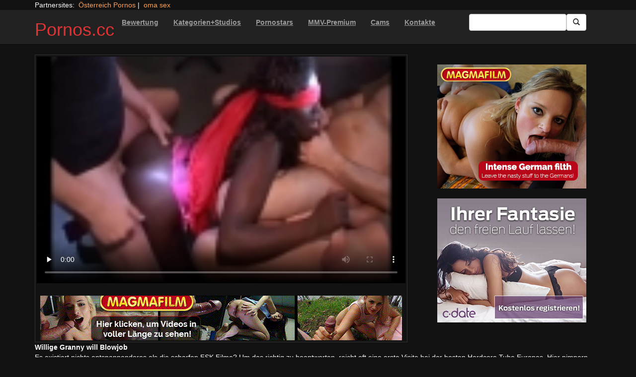

--- FILE ---
content_type: text/html; charset=UTF-8
request_url: https://pornos.cc/magma/on-her-and-knees.html/
body_size: 12910
content:
<!DOCTYPE html>
<html dir="ltr" lang="de">
<head>
<meta charset="UTF-8"/>
<meta name="viewport" content="width=device-width"/>
<meta name="language" content="de-de">
<link rel="alternate" hreflang="en-us" href="https://us.hc6.org/"/>
<link rel="alternate" hreflang="en-gb" href="https://us.hc6.org/"/>
<link rel="alternate" hreflang="x-default" href="https://pornos.cc"/>
<link rel="dns-prefetch" href="https://pornos.cc">
<link rel="dns-prefetch" href="https://storage.googleapis.com">
<link rel="dns-prefetch" href="https://netdna.bootstrapcdn.com">
<link rel="dns-prefetch" href="https://www.googletagmanager.com">
<link rel="dns-prefetch" href="https://cdncache1.hc6.org">
<link rel="profile" href="https://gmpg.org/xfn/11"/>
<link rel="pingback" href="https://pornos.cc/xmlrpc.php"/>
<link rel="icon" href="https://cdncache1.hc6.org/PicServer/speedup/dating/datingarea_blue/img/favicon.png" type="image/png"/>
<style>img:is([sizes="auto" i], [sizes^="auto," i]){contain-intrinsic-size:3000px 1500px}</style>
<title>Willige Granny will Blowjob - Pornos.cc</title>
<meta name="description" content="Es existiert nichts entspannenderes als die scharfen FSK Filme? Um das richtig zu beantworten, reicht oft eine erste Visite bei der besten Hardcore Tube Europas. Hier pimpern sich die hübschen Mädels leidenschaftlich und hart. Jeder, der sich gelegentlich auf die kostenlosen XXX Tuben klickt, stellt auf Anhieb fest, sämtliche Porno Clips sind affentittengeil. Schuld daran"/>
<meta name="robots" content="max-image-preview:large"/>
<meta name="author" content="PornAWM"/>
<link rel="canonical" href="https://pornos.cc/magma/on-her-and-knees.html/"/>
<meta name="generator" content="All in One SEO Pro (AIOSEO) 4.8.6.1"/>
<script type="application/ld+json" class="aioseo-schema">{"@context":"https:\/\/schema.org","@graph":[{"@type":"BlogPosting","@id":"https:\/\/pornos.cc\/magma\/on-her-and-knees.html\/#blogposting","name":"Willige Granny will Blowjob - Pornos.cc","headline":"Willige Granny will Blowjob","author":{"@id":"https:\/\/pornos.cc\/author\/pornawm\/#author"},"publisher":{"@id":"https:\/\/pornos.cc\/#organization"},"image":{"@type":"ImageObject","url":"https:\/\/pornos.cc\/wp-content\/uploads\/2016\/12\/1012.jpg","width":1112,"height":626},"datePublished":"2016-12-07T16:49:10+01:00","dateModified":"2024-09-06T22:18:35+02:00","inLanguage":"de-DE","mainEntityOfPage":{"@id":"https:\/\/pornos.cc\/magma\/on-her-and-knees.html\/#webpage"},"isPartOf":{"@id":"https:\/\/pornos.cc\/magma\/on-her-and-knees.html\/#webpage"},"articleSection":"Magma, blowjob, cumshot, facial, Hardcore"},{"@type":"BreadcrumbList","@id":"https:\/\/pornos.cc\/magma\/on-her-and-knees.html\/#breadcrumblist","itemListElement":[{"@type":"ListItem","@id":"https:\/\/pornos.cc#listItem","position":1,"name":"Home","item":"https:\/\/pornos.cc","nextItem":{"@type":"ListItem","@id":"https:\/\/pornos.cc\/category\/magma\/#listItem","name":"Magma"}},{"@type":"ListItem","@id":"https:\/\/pornos.cc\/category\/magma\/#listItem","position":2,"name":"Magma","item":"https:\/\/pornos.cc\/category\/magma\/","nextItem":{"@type":"ListItem","@id":"https:\/\/pornos.cc\/magma\/on-her-and-knees.html\/#listItem","name":"Willige Granny will Blowjob"},"previousItem":{"@type":"ListItem","@id":"https:\/\/pornos.cc#listItem","name":"Home"}},{"@type":"ListItem","@id":"https:\/\/pornos.cc\/magma\/on-her-and-knees.html\/#listItem","position":3,"name":"Willige Granny will Blowjob","previousItem":{"@type":"ListItem","@id":"https:\/\/pornos.cc\/category\/magma\/#listItem","name":"Magma"}}]},{"@type":"Organization","@id":"https:\/\/pornos.cc\/#organization","name":"Pornos.cc","url":"https:\/\/pornos.cc\/"},{"@type":"Person","@id":"https:\/\/pornos.cc\/author\/pornawm\/#author","url":"https:\/\/pornos.cc\/author\/pornawm\/","name":"PornAWM","image":{"@type":"ImageObject","@id":"https:\/\/pornos.cc\/magma\/on-her-and-knees.html\/#authorImage","url":"https:\/\/secure.gravatar.com\/avatar\/a530684cc3f527c67b4bc3449bca51a108c1e385f6fc4e362ca6c21e78b6e8fb?s=96&d=mm&r=g","width":96,"height":96,"caption":"PornAWM"}},{"@type":"WebPage","@id":"https:\/\/pornos.cc\/magma\/on-her-and-knees.html\/#webpage","url":"https:\/\/pornos.cc\/magma\/on-her-and-knees.html\/","name":"Willige Granny will Blowjob - Pornos.cc","description":"Es existiert nichts entspannenderes als die scharfen FSK Filme? Um das richtig zu beantworten, reicht oft eine erste Visite bei der besten Hardcore Tube Europas. Hier pimpern sich die h\u00fcbschen M\u00e4dels leidenschaftlich und hart. Jeder, der sich gelegentlich auf die kostenlosen XXX Tuben klickt, stellt auf Anhieb fest, s\u00e4mtliche Porno Clips sind affentittengeil. Schuld daran","inLanguage":"de-DE","isPartOf":{"@id":"https:\/\/pornos.cc\/#website"},"breadcrumb":{"@id":"https:\/\/pornos.cc\/magma\/on-her-and-knees.html\/#breadcrumblist"},"author":{"@id":"https:\/\/pornos.cc\/author\/pornawm\/#author"},"creator":{"@id":"https:\/\/pornos.cc\/author\/pornawm\/#author"},"image":{"@type":"ImageObject","url":"https:\/\/pornos.cc\/wp-content\/uploads\/2016\/12\/1012.jpg","@id":"https:\/\/pornos.cc\/magma\/on-her-and-knees.html\/#mainImage","width":1112,"height":626},"primaryImageOfPage":{"@id":"https:\/\/pornos.cc\/magma\/on-her-and-knees.html\/#mainImage"},"datePublished":"2016-12-07T16:49:10+01:00","dateModified":"2024-09-06T22:18:35+02:00"},{"@type":"WebSite","@id":"https:\/\/pornos.cc\/#website","url":"https:\/\/pornos.cc\/","name":"Pornos.cc","inLanguage":"de-DE","publisher":{"@id":"https:\/\/pornos.cc\/#organization"}}]}</script>
<link rel='dns-prefetch' href='//netdna.bootstrapcdn.com'/>
<link rel="stylesheet" type="text/css" href="//pornos.cc/wp-content/cache/wpfc-minified/mntwh14z/246m5.css" media="all"/>
<style id='classic-theme-styles-inline-css'>.wp-block-button__link{color:#fff;background-color:#32373c;border-radius:9999px;box-shadow:none;text-decoration:none;padding:calc(.667em + 2px) calc(1.333em + 2px);font-size:1.125em}.wp-block-file__button{background:#32373c;color:#fff;text-decoration:none}</style>
<style id='global-styles-inline-css'>:root{--wp--preset--aspect-ratio--square:1;--wp--preset--aspect-ratio--4-3:4/3;--wp--preset--aspect-ratio--3-4:3/4;--wp--preset--aspect-ratio--3-2:3/2;--wp--preset--aspect-ratio--2-3:2/3;--wp--preset--aspect-ratio--16-9:16/9;--wp--preset--aspect-ratio--9-16:9/16;--wp--preset--color--black:#000;--wp--preset--color--cyan-bluish-gray:#abb8c3;--wp--preset--color--white:#fff;--wp--preset--color--pale-pink:#f78da7;--wp--preset--color--vivid-red:#cf2e2e;--wp--preset--color--luminous-vivid-orange:#ff6900;--wp--preset--color--luminous-vivid-amber:#fcb900;--wp--preset--color--light-green-cyan:#7bdcb5;--wp--preset--color--vivid-green-cyan:#00d084;--wp--preset--color--pale-cyan-blue:#8ed1fc;--wp--preset--color--vivid-cyan-blue:#0693e3;--wp--preset--color--vivid-purple:#9b51e0;--wp--preset--gradient--vivid-cyan-blue-to-vivid-purple:linear-gradient(135deg,rgba(6,147,227,1) 0%,#9b51e0 100%);--wp--preset--gradient--light-green-cyan-to-vivid-green-cyan:linear-gradient(135deg,#7adcb4 0%,#00d082 100%);--wp--preset--gradient--luminous-vivid-amber-to-luminous-vivid-orange:linear-gradient(135deg,rgba(252,185,0,1) 0%,rgba(255,105,0,1) 100%);--wp--preset--gradient--luminous-vivid-orange-to-vivid-red:linear-gradient(135deg,rgba(255,105,0,1) 0%,#cf2e2e 100%);--wp--preset--gradient--very-light-gray-to-cyan-bluish-gray:linear-gradient(135deg,#eee 0%,#a9b8c3 100%);--wp--preset--gradient--cool-to-warm-spectrum:linear-gradient(135deg,#4aeadc 0%,#9778d1 20%,#cf2aba 40%,#ee2c82 60%,#fb6962 80%,#fef84c 100%);--wp--preset--gradient--blush-light-purple:linear-gradient(135deg,#ffceec 0%,#9896f0 100%);--wp--preset--gradient--blush-bordeaux:linear-gradient(135deg,#fecda5 0%,#fe2d2d 50%,#6b003e 100%);--wp--preset--gradient--luminous-dusk:linear-gradient(135deg,#ffcb70 0%,#c751c0 50%,#4158d0 100%);--wp--preset--gradient--pale-ocean:linear-gradient(135deg,#fff5cb 0%,#b6e3d4 50%,#33a7b5 100%);--wp--preset--gradient--electric-grass:linear-gradient(135deg,#caf880 0%,#71ce7e 100%);--wp--preset--gradient--midnight:linear-gradient(135deg,#020381 0%,#2874fc 100%);--wp--preset--font-size--small:13px;--wp--preset--font-size--medium:20px;--wp--preset--font-size--large:36px;--wp--preset--font-size--x-large:42px;--wp--preset--spacing--20:.44rem;--wp--preset--spacing--30:.67rem;--wp--preset--spacing--40:1rem;--wp--preset--spacing--50:1.5rem;--wp--preset--spacing--60:2.25rem;--wp--preset--spacing--70:3.38rem;--wp--preset--spacing--80:5.06rem;--wp--preset--shadow--natural:6px 6px 9px rgba(0,0,0,.2);--wp--preset--shadow--deep:12px 12px 50px rgba(0,0,0,.4);--wp--preset--shadow--sharp:6px 6px 0 rgba(0,0,0,.2);--wp--preset--shadow--outlined:6px 6px 0 -3px rgba(255,255,255,1) , 6px 6px rgba(0,0,0,1);--wp--preset--shadow--crisp:6px 6px 0 rgba(0,0,0,1)}:where(.is-layout-flex){gap:.5em}:where(.is-layout-grid){gap:.5em}body .is-layout-flex{display:flex}.is-layout-flex{flex-wrap:wrap;align-items:center}.is-layout-flex > :is(*, div){margin:0}body .is-layout-grid{display:grid}.is-layout-grid > :is(*, div){margin:0}:where(.wp-block-columns.is-layout-flex){gap:2em}:where(.wp-block-columns.is-layout-grid){gap:2em}:where(.wp-block-post-template.is-layout-flex){gap:1.25em}:where(.wp-block-post-template.is-layout-grid){gap:1.25em}.has-black-color{color:var(--wp--preset--color--black)!important}.has-cyan-bluish-gray-color{color:var(--wp--preset--color--cyan-bluish-gray)!important}.has-white-color{color:var(--wp--preset--color--white)!important}.has-pale-pink-color{color:var(--wp--preset--color--pale-pink)!important}.has-vivid-red-color{color:var(--wp--preset--color--vivid-red)!important}.has-luminous-vivid-orange-color{color:var(--wp--preset--color--luminous-vivid-orange)!important}.has-luminous-vivid-amber-color{color:var(--wp--preset--color--luminous-vivid-amber)!important}.has-light-green-cyan-color{color:var(--wp--preset--color--light-green-cyan)!important}.has-vivid-green-cyan-color{color:var(--wp--preset--color--vivid-green-cyan)!important}.has-pale-cyan-blue-color{color:var(--wp--preset--color--pale-cyan-blue)!important}.has-vivid-cyan-blue-color{color:var(--wp--preset--color--vivid-cyan-blue)!important}.has-vivid-purple-color{color:var(--wp--preset--color--vivid-purple)!important}.has-black-background-color{background-color:var(--wp--preset--color--black)!important}.has-cyan-bluish-gray-background-color{background-color:var(--wp--preset--color--cyan-bluish-gray)!important}.has-white-background-color{background-color:var(--wp--preset--color--white)!important}.has-pale-pink-background-color{background-color:var(--wp--preset--color--pale-pink)!important}.has-vivid-red-background-color{background-color:var(--wp--preset--color--vivid-red)!important}.has-luminous-vivid-orange-background-color{background-color:var(--wp--preset--color--luminous-vivid-orange)!important}.has-luminous-vivid-amber-background-color{background-color:var(--wp--preset--color--luminous-vivid-amber)!important}.has-light-green-cyan-background-color{background-color:var(--wp--preset--color--light-green-cyan)!important}.has-vivid-green-cyan-background-color{background-color:var(--wp--preset--color--vivid-green-cyan)!important}.has-pale-cyan-blue-background-color{background-color:var(--wp--preset--color--pale-cyan-blue)!important}.has-vivid-cyan-blue-background-color{background-color:var(--wp--preset--color--vivid-cyan-blue)!important}.has-vivid-purple-background-color{background-color:var(--wp--preset--color--vivid-purple)!important}.has-black-border-color{border-color:var(--wp--preset--color--black)!important}.has-cyan-bluish-gray-border-color{border-color:var(--wp--preset--color--cyan-bluish-gray)!important}.has-white-border-color{border-color:var(--wp--preset--color--white)!important}.has-pale-pink-border-color{border-color:var(--wp--preset--color--pale-pink)!important}.has-vivid-red-border-color{border-color:var(--wp--preset--color--vivid-red)!important}.has-luminous-vivid-orange-border-color{border-color:var(--wp--preset--color--luminous-vivid-orange)!important}.has-luminous-vivid-amber-border-color{border-color:var(--wp--preset--color--luminous-vivid-amber)!important}.has-light-green-cyan-border-color{border-color:var(--wp--preset--color--light-green-cyan)!important}.has-vivid-green-cyan-border-color{border-color:var(--wp--preset--color--vivid-green-cyan)!important}.has-pale-cyan-blue-border-color{border-color:var(--wp--preset--color--pale-cyan-blue)!important}.has-vivid-cyan-blue-border-color{border-color:var(--wp--preset--color--vivid-cyan-blue)!important}.has-vivid-purple-border-color{border-color:var(--wp--preset--color--vivid-purple)!important}.has-vivid-cyan-blue-to-vivid-purple-gradient-background{background:var(--wp--preset--gradient--vivid-cyan-blue-to-vivid-purple)!important}.has-light-green-cyan-to-vivid-green-cyan-gradient-background{background:var(--wp--preset--gradient--light-green-cyan-to-vivid-green-cyan)!important}.has-luminous-vivid-amber-to-luminous-vivid-orange-gradient-background{background:var(--wp--preset--gradient--luminous-vivid-amber-to-luminous-vivid-orange)!important}.has-luminous-vivid-orange-to-vivid-red-gradient-background{background:var(--wp--preset--gradient--luminous-vivid-orange-to-vivid-red)!important}.has-very-light-gray-to-cyan-bluish-gray-gradient-background{background:var(--wp--preset--gradient--very-light-gray-to-cyan-bluish-gray)!important}.has-cool-to-warm-spectrum-gradient-background{background:var(--wp--preset--gradient--cool-to-warm-spectrum)!important}.has-blush-light-purple-gradient-background{background:var(--wp--preset--gradient--blush-light-purple)!important}.has-blush-bordeaux-gradient-background{background:var(--wp--preset--gradient--blush-bordeaux)!important}.has-luminous-dusk-gradient-background{background:var(--wp--preset--gradient--luminous-dusk)!important}.has-pale-ocean-gradient-background{background:var(--wp--preset--gradient--pale-ocean)!important}.has-electric-grass-gradient-background{background:var(--wp--preset--gradient--electric-grass)!important}.has-midnight-gradient-background{background:var(--wp--preset--gradient--midnight)!important}.has-small-font-size{font-size:var(--wp--preset--font-size--small)!important}.has-medium-font-size{font-size:var(--wp--preset--font-size--medium)!important}.has-large-font-size{font-size:var(--wp--preset--font-size--large)!important}.has-x-large-font-size{font-size:var(--wp--preset--font-size--x-large)!important}:where(.wp-block-post-template.is-layout-flex){gap:1.25em}:where(.wp-block-post-template.is-layout-grid){gap:1.25em}:where(.wp-block-columns.is-layout-flex){gap:2em}:where(.wp-block-columns.is-layout-grid){gap:2em}:root :where(.wp-block-pullquote){font-size:1.5em;line-height:1.6}</style>
<link rel='stylesheet' id='twitter-bootstrap-css' href='https://netdna.bootstrapcdn.com/bootstrap/3.0.2/css/bootstrap.min.css?ver=3.0.2' type='text/css' media='all'/>
<style>body{background-color:#121212;color:#fff}a:link{color:#ffa357}a:visited{color:#ccc}.widget-area h2,.tag-cloud h2{font-size:18px;line-height:18px}.widget-area li{list-style:none}.tag-cloud a{white-space:nowrap;background-color:#666;color:#fff;padding:4px;border-radius:8px;margin-right:4px;line-height:180%}.cat-item{font-weight:bold;margin-bottom:2px;padding:4px;border-bottom:1px solid #ccc}.cat-item a{color:#666;margin:0;display:block;width:100%;height:100%}.duration{background-color:#000;color:#fff;font-size:14px;font-weight:bold;bottom:-18px;right:20px;position:relative;float:right;padding:2px;line-height:100%;clear:both}.video-preview-title a{font-size:14px;font-weight:bold;clear:both}.video-meta-data{font-size:14px}a.sponsor_link{font-size:16px;font-weight:bold}.video-data{width:auto;border:1px solid #333;padding:3px;overflow:hidden}.video-data-left{width:50%;float:left;background-color:transparent;text-align:left}.video-data-right{width:50%;float:right;text-align:right}.nav-tabs>li.active>a{background-color:#eee;border:none}.nav-tabs a{background-color:#ccc;border-bottom:1px solid #f1f1f1;color:#000}.edit-link{display:block}time{display:block}#comments{clear:both}#respond{clear:both}.flex-video{position:relative;padding-top:10px;padding-bottom:700px;height:0;overflow:hidden}.flex-video iframe,.flex-video object,.flex-video embed{position:absolute;top:0;left:0;width:100%;height:100%}@media only screen and (max-device-width:800px),only screen and (device-width:1024px) and (device-height:600px),only screen and (width:1280px) and (orientation:landscape),only screen and (device-width:800px),only screen and (max-width:767px){.flex-video{padding-top:0}}</style>
<link rel="stylesheet" type="text/css" href="//pornos.cc/wp-content/cache/wpfc-minified/ffv1cf18/246m5.css" media="screen"/>
<link rel="https://api.w.org/" href="https://pornos.cc/wp-json/"/><link rel="alternate" title="JSON" type="application/json" href="https://pornos.cc/wp-json/wp/v2/posts/1012"/><link rel="EditURI" type="application/rsd+xml" title="RSD" href="https://pornos.cc/xmlrpc.php?rsd"/>
<meta name="generator" content="WordPress 6.8.3"/>
<link rel='shortlink' href='https://pornos.cc/?p=1012'/>
<link rel="alternate" title="oEmbed (JSON)" type="application/json+oembed" href="https://pornos.cc/wp-json/oembed/1.0/embed?url=https%3A%2F%2Fpornos.cc%2Fmagma%2Fon-her-and-knees.html%2F"/>
<link rel="alternate" title="oEmbed (XML)" type="text/xml+oembed" href="https://pornos.cc/wp-json/oembed/1.0/embed?url=https%3A%2F%2Fpornos.cc%2Fmagma%2Fon-her-and-knees.html%2F&#038;format=xml"/>
<style>.site-title a,.site-description{color:#d33!important}</style>
<meta name="google-site-verification" content="JQ8KqxGupxa0XPwZibGN53_l60CM7RGhObfnATCY2RE"/>
<meta name="norton-safeweb-site-verification" content="cf-3j-zf9wtc8k52e8gt9g88gcs9662-mmojv3m99am-zkbvzuh8rfu9x3c6i4iknqmpaz9rue3v53dv8gg-zzdz6irz73kf6xn-5e64n-syir-fce4abxswf9caqel7"/>
<script type="application/ld+json">{
"@context": "http://schema.org/",
"@type": "VideoObject",
"name": "Willige Granny will Blowjob",
"description": "Kennst Du irgendwas faszinierenderes wie grandiose XXX Videos? Damit man das echt begreift, genuegt haeufig eine schnelle Visite auf der schaerfsten FSK  Tube Europas. Dort ficken die bildhuebschen Weibsbilder ohne Ende.",
"url": "https://pornos.cc/magma/on-her-and-knees.html/",
"thumbnailUrl": "https://cdncache1.hc6.org/PicServer/nlclp/pcc/tubeace-thumbs/12/1012_1.jpg",
"contentUrl": "https://cdncache1.hc6.org/cache3/2dirxxyyzz/manicaold/magma/galleriesDmagmafilmDcomSW35_14Svideo_gal_On_Her_KneesSvideosSvideo.mp4",
"duration": "PT13M50S",
"encodingFormat": "video/mp4",
"uploadDate": "2023-11-22T6:15:45+01:00"
}</script>
</head>
<body>
<div class="container"> Partnersites:&nbsp; <a href="https://porno-austria.at" title="&Ouml;sterreich Pornos" target="_blank" rel="noopener">&Ouml;sterreich Pornos</a>&nbsp;|&nbsp; <a href="https://omapornos.com" title="omapornos" alt="omapornos" target="_blank" rel="noopener">oma sex</a>&nbsp; &nbsp; <br></div><div class="navbar navbar-inverse navbar-static-top" role="navigation">
<div class="container">
<div class="navbar-header"> <button type="button" class="navbar-toggle" data-toggle="collapse" data-target=".navbar-collapse"> <span class="sr-only">Toggle navigation</span> <span class="icon-bar"></span> <span class="icon-bar"></span> <span class="icon-bar"></span> </button> <header> <h1 class="site-title"><a href="https://pornos.cc/" title="Pornos.cc" rel="home">Pornos.cc</a></h1> </header></div><div class="collapse navbar-collapse">
<div class="menu-menu-1-container"><ul id="nav" class="nav navbar-nav"><li id="menu-item-16" class="menu-item menu-item-type-post_type menu-item-object-page menu-item-16"><a href="https://pornos.cc/highest-rated/"><u><b>Bewertung</b></u></a></li> <li id="menu-item-17" class="menu-item menu-item-type-post_type menu-item-object-page menu-item-17"><a href="https://pornos.cc/categories/"><u><b>Kategorien+Studios</b></u></a></li> <li id="menu-item-20" class="menu-item menu-item-type-post_type menu-item-object-page menu-item-20"><a href="https://pornos.cc/porn-star-list/"><u><b>Pornostars</b></u></a></li> <li id="menu-item-51285" class="menu-item menu-item-type-custom menu-item-object-custom menu-item-51285"><a href="https://msecure118.com/track/NTIzNi4xLjEyMi4yNDIuOC4wLjAuMC4w"><u><b>MMV-Premium</b></u></a></li> <li id="menu-item-51283" class="menu-item menu-item-type-custom menu-item-object-custom menu-item-51283"><a href="https://www.pornos.cam/"><u><b>Cams</b></u></a></li> <li id="menu-item-51284" class="menu-item menu-item-type-custom menu-item-object-custom menu-item-51284"><a href="https://www.sexkontakte.cam"><u><b>Kontakte</b></u></a></li> </ul></div><form class="navbar-form navbar-right" action="https://pornos.cc">
<div class="form-group"> <input type="text" class="form-control" alt="search" id="search input" aria-label="Search Input Field" name="search input"></div><button type="submit" class="btn btn-default btn-md" alt="Submit Button" id="Submit Button" aria-label="Submit Button">
<span class="glyphicon glyphicon-search"></span>
</button>
</form></div></div></div><div class="container">
<div class="row">
<div id="layleft" class="col-xs-12 col-sm-12 col-md-12 col-lg-8">
<div id='content' class="tab-content">   
<div class="video-data row-fluid tab-pane active" id="info">      
<div class="col-*-12"> <center> <a href="//msecure117.com/track/NTIzNi4xLjEyNy4yODAuOC4wLjAuMC4w" target="_blank" id="link1" alt="Video on Demand" rel="nofollow"></a> <video id=video width="100%" height="100%" preload="none" poster="https://storage.googleapis.com/cdnawmglobal/1dirxxyyzz/PicServer/nlclp/pcc/tubeace-thumbs/12/1012_1.jpg" controls> <source src="https://cdncache1.hc6.org/cache3/2dirxxyyzz/manicaold/magma/galleriesDmagmafilmDcomSW35_14Svideo_gal_On_Her_KneesSvideosSvideo.mp4" type="video/mp4"> Your browser does not support the video tag. </video> </center></div><div class="col-*-12"> <br> <a href="//msecure117.com/track/NTIzNi4xLjEyNy4yODAuOC4wLjAuMC4w" target="_blank" alt="VoD Pornos" aria-label="Porno Link" id="link2"> <img id="banner1" class="img-responsive center-block" src="https://storage.googleapis.com/cdnawmglobal/1dirxxyyzz/PicServer/ban/clispon/manicamagma320-1.gif" width=350 height=90 alt="VoD Pornos" border=0> </a></div></div></div></div><div id="layright" class="col-lg-4">
<div class="col-*-12"> <center> <br> <a href="https://msecure117.com/track/NTIzNi4xLjEyNy4yODAuOC4wLjAuMC4w" id="adlinkban1" title="Advertisment1" alt="Advertisment1" rel="nofollow" target="_blank"> <img id="linkbanner1" class="img-responsive center-block" src="https://storage.googleapis.com/cdnawmglobal/1dirxxyyzz/PicServer/ban/spon/magma300x250.gif" alt="Advertisment1" width=300 height=250 border=0 title="Advertisment1"> </a> </center></div><div class="col-*-12"> <br> <center> <a href="https://inspxtrc.com/?a=17624&c=25389&s1=0&s2=112" id="adlinkban2" title="Advertisment2" alt="Advertisment2" rel="nofollow" target="_blank"> <img id="linkbanner2" class="img-responsive center-block" src="https://storage.googleapis.com/cdnawmglobal/1dirxxyyzz/PicServer/ban/spon/cdate300-25389.gif" alt="Advertisment2" width=300 height=250 border=0 title="Advertisment2"> </a> </center></div></div></div><b>Willige Granny will Blowjob</b>
<br>
Es existiert nichts entspannenderes als die scharfen FSK  Filme? Um das richtig zu beantworten, reicht oft eine erste Visite bei der besten Hardcore Tube Europas. Hier pimpern sich die h&uuml;bschen M&auml;dels leidenschaftlich und hart.
Jeder, der sich gelegentlich auf die kostenlosen XXX Tuben klickt, stellt auf Anhieb fest, s&auml;mtliche Por<details>
<summary>mehr Porno Infos</summary>     
no Clips sind affentittengeil. Schuld daran tragen in erster Linie die uners&auml;ttlichen Schlampen, f&uuml;r die es kaum etwas Besseres gibt wie leidenschaftliches Pimpern.
Ab und zu gen&uuml;gt bereits die Vorstellung und ganz unerwartet hat man richtig Lust auf dreckigen Sex . Im Grunde m&ouml;chte man  eine perverse Hobbyhure zum V&ouml;geln oder die gratis Pornovideos von &Ouml;sterreichs bester Sextube.
Es existiert kaum irgendetwas entspannenderes als die spitzenm&auml;&szlig;igen Sexvideos? Damit Du das echt verstehst, reicht oft ein erster Ausflug bei der besten Tube des WWW. Ungez&auml;hlte bildh&uuml;bsche Weibsbilder werden da hammerhart rangenommen.
Es gibt doch nichts entspannenderes wie scharfe FSK  Filme? Um das echt zu beantworten, reicht meistens eine Durchsicht auf der gr&ouml;&szlig;ten Hardcore Tube im Internet. Unz&auml;hlige gierige Latinas werden dort reichlich gebumst.
Wei&szlig;t Du etwas geileres wie die grandiosen XXX-Filme? Damit man das wirklich begreift, gen&uuml;gt meistens die erste Reise bei der krassesten Sextube der Welt. Ungez&auml;hlte perverse Rubensdamen werden dort richtig genagelt.
</details>
<br> noch mehr internationale <a href="https://pornstar.gold" alt="Pornostars" target="_self" rel="follow"><u>Pornostars</u></a> und viele tausend weitere Clips findest Du auf <a href="https://pornoclips.gratis" alt="pornoclips" target="_self" rel="follow"><u>Pornoclips.gratis</u></a>
<br>
<span class="views"></span> 
<br> <b>Clip Tags:</b> <a href="https://pornos.cc/tag/blowjob/" rel="tag">blowjob</a>, <a href="https://pornos.cc/tag/cumshot/" rel="tag">cumshot</a>, <a href="https://pornos.cc/tag/facial/" rel="tag">facial</a>, <a href="https://pornos.cc/tag/hardcore/" rel="tag">Hardcore</a><br/> Category/Studio: <a href="https://pornos.cc/category/magma/" rel="category tag">Magma</a><br/>  
<b>Tags</b><br> <a href="https://pornos.cc/tag/amateur/" class="tag-cloud-link tag-link-285 tag-link-position-1" style="font-size: 17.174603174603pt;" aria-label="Amateur (560 Einträge)">Amateur</a> <a href="https://pornos.cc/tag/art/" class="tag-cloud-link tag-link-5420 tag-link-position-2" style="font-size: 17.111111111111pt;" aria-label="Art (543 Einträge)">Art</a> <a href="https://pornos.cc/tag/bdsm/" class="tag-cloud-link tag-link-5456 tag-link-position-3" style="font-size: 14.444444444444pt;" aria-label="BDSM (210 Einträge)">BDSM</a> <a href="https://pornos.cc/tag/big-tits/" class="tag-cloud-link tag-link-194 tag-link-position-4" style="font-size: 15.206349206349pt;" aria-label="Big Tits (275 Einträge)">Big Tits</a> <a href="https://pornos.cc/tag/blonde/" class="tag-cloud-link tag-link-210 tag-link-position-5" style="font-size: 14.698412698413pt;" aria-label="blonde (229 Einträge)">blonde</a> <a href="https://pornos.cc/tag/blowjob/" class="tag-cloud-link tag-link-183 tag-link-position-6" style="font-size: 17.555555555556pt;" aria-label="blowjob (652 Einträge)">blowjob</a> <a href="https://pornos.cc/tag/brunette/" class="tag-cloud-link tag-link-184 tag-link-position-7" style="font-size: 15.968253968254pt;" aria-label="brunette (360 Einträge)">brunette</a> <a href="https://pornos.cc/tag/cumshot/" class="tag-cloud-link tag-link-240 tag-link-position-8" style="font-size: 15.968253968254pt;" aria-label="cumshot (363 Einträge)">cumshot</a> <a href="https://pornos.cc/tag/dominanz/" class="tag-cloud-link tag-link-5462 tag-link-position-9" style="font-size: 14pt;" aria-label="Dominanz (176 Einträge)">Dominanz</a> <a href="https://pornos.cc/tag/erotik/" class="tag-cloud-link tag-link-5419 tag-link-position-10" style="font-size: 17.111111111111pt;" aria-label="Erotik (543 Einträge)">Erotik</a> <a href="https://pornos.cc/tag/erziehung/" class="tag-cloud-link tag-link-5467 tag-link-position-11" style="font-size: 14pt;" aria-label="Erziehung (176 Einträge)">Erziehung</a> <a href="https://pornos.cc/tag/fetisch/" class="tag-cloud-link tag-link-5465 tag-link-position-12" style="font-size: 14pt;" aria-label="Fetisch (176 Einträge)">Fetisch</a> <a href="https://pornos.cc/tag/frauen-erotik/" class="tag-cloud-link tag-link-5414 tag-link-position-13" style="font-size: 17.111111111111pt;" aria-label="Frauen Erotik (549 Einträge)">Frauen Erotik</a> <a href="https://pornos.cc/tag/frauenliebe/" class="tag-cloud-link tag-link-5403 tag-link-position-14" style="font-size: 16.15873015873pt;" aria-label="Frauenliebe (386 Einträge)">Frauenliebe</a> <a href="https://pornos.cc/tag/german/" class="tag-cloud-link tag-link-187 tag-link-position-15" style="font-size: 16.984126984127pt;" aria-label="German (527 Einträge)">German</a> <a href="https://pornos.cc/tag/hardcore/" class="tag-cloud-link tag-link-243 tag-link-position-16" style="font-size: 14.380952380952pt;" aria-label="Hardcore (203 Einträge)">Hardcore</a> <a href="https://pornos.cc/tag/harter-porno/" class="tag-cloud-link tag-link-5464 tag-link-position-17" style="font-size: 14pt;" aria-label="harter Porno (176 Einträge)">harter Porno</a> <a href="https://pornos.cc/tag/kink-spiele/" class="tag-cloud-link tag-link-5471 tag-link-position-18" style="font-size: 14pt;" aria-label="Kink Spiele (176 Einträge)">Kink Spiele</a> <a href="https://pornos.cc/tag/kinky/" class="tag-cloud-link tag-link-5470 tag-link-position-19" style="font-size: 14.063492063492pt;" aria-label="Kinky (179 Einträge)">Kinky</a> <a href="https://pornos.cc/tag/lackleder/" class="tag-cloud-link tag-link-5466 tag-link-position-20" style="font-size: 14pt;" aria-label="Lack&amp;leder (176 Einträge)">Lack&amp;leder</a> <a href="https://pornos.cc/tag/lesb/" class="tag-cloud-link tag-link-5413 tag-link-position-21" style="font-size: 16.15873015873pt;" aria-label="lesb (386 Einträge)">lesb</a> <a href="https://pornos.cc/tag/lesbische-liebe/" class="tag-cloud-link tag-link-5402 tag-link-position-22" style="font-size: 16.15873015873pt;" aria-label="lesbische Liebe (386 Einträge)">lesbische Liebe</a> <a href="https://pornos.cc/tag/lesbo/" class="tag-cloud-link tag-link-5412 tag-link-position-23" style="font-size: 16.15873015873pt;" aria-label="lesbo (386 Einträge)">lesbo</a> <a href="https://pornos.cc/tag/masturbation/" class="tag-cloud-link tag-link-330 tag-link-position-24" style="font-size: 18pt;" aria-label="Masturbation (754 Einträge)">Masturbation</a> <a href="https://pornos.cc/tag/models/" class="tag-cloud-link tag-link-5421 tag-link-position-25" style="font-size: 14.698412698413pt;" aria-label="Models (228 Einträge)">Models</a> <a href="https://pornos.cc/tag/paare/" class="tag-cloud-link tag-link-5423 tag-link-position-26" style="font-size: 15.269841269841pt;" aria-label="Paare (278 Einträge)">Paare</a> <a href="https://pornos.cc/tag/sado/" class="tag-cloud-link tag-link-5458 tag-link-position-27" style="font-size: 14pt;" aria-label="Sado (176 Einträge)">Sado</a> <a href="https://pornos.cc/tag/shaved-pussy/" class="tag-cloud-link tag-link-418 tag-link-position-28" style="font-size: 14pt;" aria-label="shaved pussy (177 Einträge)">shaved pussy</a> <a href="https://pornos.cc/tag/sm/" class="tag-cloud-link tag-link-5457 tag-link-position-29" style="font-size: 14pt;" aria-label="SM (176 Einträge)">SM</a> <a href="https://pornos.cc/tag/toys/" class="tag-cloud-link tag-link-278 tag-link-position-30" style="font-size: 17.365079365079pt;" aria-label="toys (597 Einträge)">toys</a> 
178                                     <p></p>
<b>Related Videos</b><br><div class="row">
<div class="col-xs-12 col-sm-12 col-md-12 col-lg-2"> 
<div class="tab-content">
<div class="video-data row-fluid tab-pane active">
<div class="duration"> 11:53</div><div class="video-preview"> <a href="https://pornos.cc/magma/a-healthy-breakfast.html/" title="Willige Muschi will Megaorgasmus"><img class="img-responsive" src="https://storage.googleapis.com/cdnawmglobal/1dirxxyyzz/PicServer/nlclp/pcc/tubeace-thumbs/20/1120_1.jpg" alt="Willige Muschi will Megaorgasmus" width=320 height=200></a></div><div class="video-meta-data">
<div class="video-preview-title"> <a href="https://pornos.cc/magma/a-healthy-breakfast.html/" rel="bookmark" title="Willige Muschi will Megaorgasmus"> Willige Muschi will Megaorgasmus </a></div><div class="pull-right">  <span class="views"> </span></div></div></div></div></div><div class="col-xs-12 col-sm-12 col-md-12 col-lg-2"> 
<div class="tab-content">
<div class="video-data row-fluid tab-pane active">
<div class="duration"> 16:42</div><div class="video-preview"> <a href="https://pornos.cc/magma/meli-deluxe-loves-strangers-dick.html/" title="Geiles Babe wird Outdoor unbarmherzig durchgefickt"><img class="img-responsive" src="https://storage.googleapis.com/cdnawmglobal/1dirxxyyzz/PicServer/nlclp/pcc/tubeace-thumbs/96/896_1.jpg" alt="Geiles Babe wird Outdoor unbarmherzig durchgefickt" width=320 height=200></a></div><div class="video-meta-data">
<div class="video-preview-title"> <a href="https://pornos.cc/magma/meli-deluxe-loves-strangers-dick.html/" rel="bookmark" title="Geiles Babe wird Outdoor unbarmherzig durchgefickt"> Geiles Babe wird Outdoor unbarmherzig durchgefickt </a></div><div class="pull-right">  <span class="views"> </span></div></div></div></div></div><div class="col-xs-12 col-sm-12 col-md-12 col-lg-2"> 
<div class="tab-content">
<div class="video-data row-fluid tab-pane active">
<div class="duration"> 12:29</div><div class="video-preview"> <a href="https://pornos.cc/magma/jiggling-her-juicy-ass.html/" title="Perverses Fotzenluder wird von zwei Schw&auml;nzen erbarmungslos gebumst"><img class="img-responsive" src="https://storage.googleapis.com/cdnawmglobal/1dirxxyyzz/PicServer/nlclp/pcc/tubeace-thumbs/98/1098_1.jpg" alt="Perverses Fotzenluder wird von zwei Schw&auml;nzen erbarmungslos gebumst" width=320 height=200></a></div><div class="video-meta-data">
<div class="video-preview-title"> <a href="https://pornos.cc/magma/jiggling-her-juicy-ass.html/" rel="bookmark" title="Perverses Fotzenluder wird von zwei Schw&auml;nzen erbarmungslos gebumst"> Perverses Fotzenluder wird von zwei Schw&auml;nzen erbarmungslos gebumst </a></div><div class="pull-right">  <span class="views"> </span></div></div></div></div></div><div class="col-xs-12 col-sm-12 col-md-12 col-lg-2"> 
<div class="tab-content">
<div class="video-data row-fluid tab-pane active">
<div class="duration"> 11:36</div><div class="video-preview"> <a href="https://pornos.cc/magma/magma-3.html/" title="Abartiges Teenyluder wird im Schlafzimmer knallhart gev&ouml;gelt"><img class="img-responsive" src="https://storage.googleapis.com/cdnawmglobal/1dirxxyyzz/PicServer/nlclp/pcc/tubeace-thumbs/69/63369_3.jpg" alt="Abartiges Teenyluder wird im Schlafzimmer knallhart gev&ouml;gelt" width=320 height=200></a></div><div class="video-meta-data">
<div class="video-preview-title"> <a href="https://pornos.cc/magma/magma-3.html/" rel="bookmark" title="Abartiges Teenyluder wird im Schlafzimmer knallhart gev&ouml;gelt"> Abartiges Teenyluder wird im Schlafzimmer knallhart gev&ouml;gelt </a></div><div class="pull-right">  <span class="views"> </span></div></div></div></div></div><div class="col-xs-12 col-sm-12 col-md-12 col-lg-2"> 
<div class="tab-content">
<div class="video-data row-fluid tab-pane active">
<div class="duration"> 11:45</div><div class="video-preview"> <a href="https://pornos.cc/magma/the-aristocunts.html/" title="Gierige Milf steht auf pimpern"><img class="img-responsive" src="https://storage.googleapis.com/cdnawmglobal/1dirxxyyzz/PicServer/nlclp/pcc/tubeace-thumbs/78/1178_1.jpg" alt="Gierige Milf steht auf pimpern" width=320 height=200></a></div><div class="video-meta-data">
<div class="video-preview-title"> <a href="https://pornos.cc/magma/the-aristocunts.html/" rel="bookmark" title="Gierige Milf steht auf pimpern"> Gierige Milf steht auf pimpern </a></div><div class="pull-right">  <span class="views"> </span></div></div></div></div></div><div class="col-xs-12 col-sm-12 col-md-12 col-lg-2"> 
<div class="tab-content">
<div class="video-data row-fluid tab-pane active">
<div class="duration"> 12:31</div><div class="video-preview"> <a href="https://pornos.cc/magma/bent-over-and-fucked-2.html/" title="Perverses Amateurluder wird am Pool unbarmherzig gebumst"><img class="img-responsive" src="https://storage.googleapis.com/cdnawmglobal/1dirxxyyzz/PicServer/nlclp/pcc/tubeace-thumbs/08/1008_1.jpg" alt="Perverses Amateurluder wird am Pool unbarmherzig gebumst" width=320 height=200></a></div><div class="video-meta-data">
<div class="video-preview-title"> <a href="https://pornos.cc/magma/bent-over-and-fucked-2.html/" rel="bookmark" title="Perverses Amateurluder wird am Pool unbarmherzig gebumst"> Perverses Amateurluder wird am Pool unbarmherzig gebumst </a></div><div class="pull-right">  <span class="views"> </span></div></div></div></div></div></div><div class="row">
<div class="col-xs-12 col-sm-12 col-md-12 col-lg-2"> 
<div class="tab-content">
<div class="video-data row-fluid tab-pane active">
<div class="duration"> 10:31</div><div class="video-preview"> <a href="https://pornos.cc/magma/beautiful-redhead-pornstar-fucked-hard.html/" title="Bildh&uuml;bsche Exotinnen bei Hardcore Action"><img class="img-responsive" src="https://storage.googleapis.com/cdnawmglobal/1dirxxyyzz/PicServer/nlclp/pcc/tubeace-thumbs/06/1206_1.jpg" alt="Bildh&uuml;bsche Exotinnen bei Hardcore Action" width=320 height=200></a></div><div class="video-meta-data">
<div class="video-preview-title"> <a href="https://pornos.cc/magma/beautiful-redhead-pornstar-fucked-hard.html/" rel="bookmark" title="Bildh&uuml;bsche Exotinnen bei Hardcore Action"> Bildh&uuml;bsche Exotinnen bei Hardcore Action </a></div><div class="pull-right">  <span class="views"> </span></div></div></div></div></div><div class="col-xs-12 col-sm-12 col-md-12 col-lg-2"> 
<div class="tab-content">
<div class="video-data row-fluid tab-pane active">
<div class="duration"> 11:33</div><div class="video-preview"> <a href="https://pornos.cc/magma/magma-19.html/" title="Geile Teenie-Fotzen bei Outdoor ficken"><img class="img-responsive" src="https://storage.googleapis.com/cdnawmglobal/1dirxxyyzz/PicServer/nlclp/pcc/tubeace-thumbs/49/63349_3.jpg" alt="Geile Teenie-Fotzen bei Outdoor ficken" width=320 height=200></a></div><div class="video-meta-data">
<div class="video-preview-title"> <a href="https://pornos.cc/magma/magma-19.html/" rel="bookmark" title="Geile Teenie-Fotzen bei Outdoor ficken"> Geile Teenie-Fotzen bei Outdoor ficken </a></div><div class="pull-right">  <span class="views"> </span></div></div></div></div></div><div class="col-xs-12 col-sm-12 col-md-12 col-lg-2"> 
<div class="tab-content">
<div class="video-data row-fluid tab-pane active">
<div class="duration"> 11:15</div><div class="video-preview"> <a href="https://pornos.cc/magma/sexy-brunette-chick-fucked-in-the-woods.html/" title="Geile M&ouml;se beim Dildosex"><img class="img-responsive" src="https://storage.googleapis.com/cdnawmglobal/1dirxxyyzz/PicServer/nlclp/pcc/tubeace-thumbs/18/1218_1.jpg" alt="Geile M&ouml;se beim Dildosex" width=320 height=200></a></div><div class="video-meta-data">
<div class="video-preview-title"> <a href="https://pornos.cc/magma/sexy-brunette-chick-fucked-in-the-woods.html/" rel="bookmark" title="Geile M&ouml;se beim Dildosex"> Geile M&ouml;se beim Dildosex </a></div><div class="pull-right">  <span class="views"> </span></div></div></div></div></div><div class="col-xs-12 col-sm-12 col-md-12 col-lg-2"> 
<div class="tab-content">
<div class="video-data row-fluid tab-pane active">
<div class="duration"> 12:55</div><div class="video-preview"> <a href="https://pornos.cc/magma/getting-rough-with-her.html/" title="Hei&szlig;e Milf beim Facial"><img class="img-responsive" src="https://storage.googleapis.com/cdnawmglobal/1dirxxyyzz/PicServer/nlclp/pcc/tubeace-thumbs/18/1018_1.jpg" alt="Hei&szlig;e Milf beim Facial" width=320 height=200></a></div><div class="video-meta-data">
<div class="video-preview-title"> <a href="https://pornos.cc/magma/getting-rough-with-her.html/" rel="bookmark" title="Hei&szlig;e Milf beim Facial"> Hei&szlig;e Milf beim Facial </a></div><div class="pull-right">  <span class="views"> </span></div></div></div></div></div><div class="col-xs-12 col-sm-12 col-md-12 col-lg-2"> 
<div class="tab-content">
<div class="video-data row-fluid tab-pane active">
<div class="duration"> 11:30</div><div class="video-preview"> <a href="https://pornos.cc/magma/fondle-on-the-farm.html/" title="Stilvolles FSK Video mit dominanter Hobbynutte"><img class="img-responsive" src="https://storage.googleapis.com/cdnawmglobal/1dirxxyyzz/PicServer/nlclp/pcc/tubeace-thumbs/44/1144_1.jpg" alt="Stilvolles FSK Video mit dominanter Hobbynutte" width=320 height=200></a></div><div class="video-meta-data">
<div class="video-preview-title"> <a href="https://pornos.cc/magma/fondle-on-the-farm.html/" rel="bookmark" title="Stilvolles FSK Video mit dominanter Hobbynutte"> Stilvolles FSK Video mit dominanter Hobbynutte </a></div><div class="pull-right">  <span class="views"> </span></div></div></div></div></div><div class="col-xs-12 col-sm-12 col-md-12 col-lg-2"> 
<div class="tab-content">
<div class="video-data row-fluid tab-pane active">
<div class="duration"> 12:48</div><div class="video-preview"> <a href="https://pornos.cc/magma/fuck-my-tight-ass.html/" title="Hartes Video mit hemmungsloser Muschi"><img class="img-responsive" src="https://storage.googleapis.com/cdnawmglobal/1dirxxyyzz/PicServer/nlclp/pcc/tubeace-thumbs/72/972_1.jpg" alt="Hartes Video mit hemmungsloser Muschi" width=320 height=200></a></div><div class="video-meta-data">
<div class="video-preview-title"> <a href="https://pornos.cc/magma/fuck-my-tight-ass.html/" rel="bookmark" title="Hartes Video mit hemmungsloser Muschi"> Hartes Video mit hemmungsloser Muschi </a></div><div class="pull-right">  <span class="views"> </span></div></div></div></div></div></div><div class="row">
<div class="col-xs-12 col-sm-12 col-md-12 col-lg-2"> 
<div class="tab-content">
<div class="video-data row-fluid tab-pane active">
<div class="duration"> 11:48</div><div class="video-preview"> <a href="https://pornos.cc/magma/cute-blonde-wants-to-be-a-pornstar.html/" title="Einmaliges Erotik Video mit uners&auml;ttlicher Frau"><img class="img-responsive" src="https://storage.googleapis.com/cdnawmglobal/1dirxxyyzz/PicServer/nlclp/pcc/tubeace-thumbs/98/1198_1.jpg" alt="Einmaliges Erotik Video mit uners&auml;ttlicher Frau" width=320 height=200></a></div><div class="video-meta-data">
<div class="video-preview-title"> <a href="https://pornos.cc/magma/cute-blonde-wants-to-be-a-pornstar.html/" rel="bookmark" title="Einmaliges Erotik Video mit uners&auml;ttlicher Frau"> Einmaliges Erotik Video mit uners&auml;ttlicher Frau </a></div><div class="pull-right">  <span class="views"> </span></div></div></div></div></div><div class="col-xs-12 col-sm-12 col-md-12 col-lg-2"> 
<div class="tab-content">
<div class="video-data row-fluid tab-pane active">
<div class="duration"> 11:33</div><div class="video-preview"> <a href="https://pornos.cc/magma/magma-8.html/" title="Hemmungslose Granny beim knallhartes ficken"><img class="img-responsive" src="https://storage.googleapis.com/cdnawmglobal/1dirxxyyzz/PicServer/nlclp/pcc/tubeace-thumbs/79/63379_3.jpg" alt="Hemmungslose Granny beim knallhartes ficken" width=320 height=200></a></div><div class="video-meta-data">
<div class="video-preview-title"> <a href="https://pornos.cc/magma/magma-8.html/" rel="bookmark" title="Hemmungslose Granny beim knallhartes ficken"> Hemmungslose Granny beim knallhartes ficken </a></div><div class="pull-right">  <span class="views"> </span></div></div></div></div></div><div class="col-xs-12 col-sm-12 col-md-12 col-lg-2"> 
<div class="tab-content">
<div class="video-data row-fluid tab-pane active">
<div class="duration"> 13:08</div><div class="video-preview"> <a href="https://pornos.cc/magma/only-for-your-eyes.html/" title="Willige Pornostars wollen nageln"><img class="img-responsive" src="https://storage.googleapis.com/cdnawmglobal/1dirxxyyzz/PicServer/nlclp/pcc/tubeace-thumbs/80/980_1.jpg" alt="Willige Pornostars wollen nageln" width=320 height=200></a></div><div class="video-meta-data">
<div class="video-preview-title"> <a href="https://pornos.cc/magma/only-for-your-eyes.html/" rel="bookmark" title="Willige Pornostars wollen nageln"> Willige Pornostars wollen nageln </a></div><div class="pull-right">  <span class="views"> </span></div></div></div></div></div><div class="col-xs-12 col-sm-12 col-md-12 col-lg-2"> 
<div class="tab-content">
<div class="video-data row-fluid tab-pane active">
<div class="duration"> 07:16</div><div class="video-preview"> <a href="https://pornos.cc/magma/lady-of-the-night.html/" title="Tabulose Granny will multiplen Orgasmus"><img class="img-responsive" src="https://storage.googleapis.com/cdnawmglobal/1dirxxyyzz/PicServer/nlclp/pcc/tubeace-thumbs/40/1140_1.jpg" alt="Tabulose Granny will multiplen Orgasmus" width=320 height=200></a></div><div class="video-meta-data">
<div class="video-preview-title"> <a href="https://pornos.cc/magma/lady-of-the-night.html/" rel="bookmark" title="Tabulose Granny will multiplen Orgasmus"> Tabulose Granny will multiplen Orgasmus </a></div><div class="pull-right">  <span class="views"> </span></div></div></div></div></div><div class="col-xs-12 col-sm-12 col-md-12 col-lg-2"> 
<div class="tab-content">
<div class="video-data row-fluid tab-pane active">
<div class="duration"> 13:14</div><div class="video-preview"> <a href="https://pornos.cc/magma/german-mistress-with-huge-tits.html/" title="Perverses Luder wird auf dem K&uuml;chentisch gnadenlos rangenommen"><img class="img-responsive" src="https://storage.googleapis.com/cdnawmglobal/1dirxxyyzz/PicServer/nlclp/pcc/tubeace-thumbs/80/880_1.jpg" alt="Perverses Luder wird auf dem K&uuml;chentisch gnadenlos rangenommen" width=320 height=200></a></div><div class="video-meta-data">
<div class="video-preview-title"> <a href="https://pornos.cc/magma/german-mistress-with-huge-tits.html/" rel="bookmark" title="Perverses Luder wird auf dem K&uuml;chentisch gnadenlos rangenommen"> Perverses Luder wird auf dem K&uuml;chentisch gnadenlos rangenommen </a></div><div class="pull-right">  <span class="views"> </span></div></div></div></div></div><div class="col-xs-12 col-sm-12 col-md-12 col-lg-2"> 
<div class="tab-content">
<div class="video-data row-fluid tab-pane active">
<div class="duration"> 13:07</div><div class="video-preview"> <a href="https://pornos.cc/magma/cute-teenie-girl-pleasing-two-cocks.html/" title="Gieriges Frauenzimmer wird auf dem Boden erbarmungslos gev&ouml;gelt"><img class="img-responsive" src="https://storage.googleapis.com/cdnawmglobal/1dirxxyyzz/PicServer/nlclp/pcc/tubeace-thumbs/12/912_1.jpg" alt="Gieriges Frauenzimmer wird auf dem Boden erbarmungslos gev&ouml;gelt" width=320 height=200></a></div><div class="video-meta-data">
<div class="video-preview-title"> <a href="https://pornos.cc/magma/cute-teenie-girl-pleasing-two-cocks.html/" rel="bookmark" title="Gieriges Frauenzimmer wird auf dem Boden erbarmungslos gev&ouml;gelt"> Gieriges Frauenzimmer wird auf dem Boden erbarmungslos gev&ouml;gelt </a></div><div class="pull-right">  <span class="views"> </span></div></div></div></div></div><a href="https://msecure111.com/track/NTIzNi4xLjEzOS41NTYuOC4wLjAuMC4w" id="LstLnk1" title="Advertisment3" alt="Advertisment3" rel="nofollow" target="_blank">
<img id="LstBan1" class="img-responsive center-block" src="https://storage.googleapis.com/cdnawmglobal/1dirxxyyzz/PicServer/ban/clispon/manicainflagranti320-1.gif" alt="Advertisment3" width=300 height=90 border=0 title="Advertisment3">
</a></div><div class="row">
<div class="col-xs-12 col-sm-12 col-md-12 col-lg-2"> 
<div class="tab-content">
<div class="video-data row-fluid tab-pane active">
<div class="duration"> 11:56</div><div class="video-preview"> <a href="https://pornos.cc/magma/tits-and-blowjob-in-public.html/" title="Hemmungsloses Luder wird beim Gruppensex erbarmungslos durchgefickt"><img class="img-responsive" src="https://storage.googleapis.com/cdnawmglobal/1dirxxyyzz/PicServer/nlclp/pcc/tubeace-thumbs/18/1118_1.jpg" alt="Hemmungsloses Luder wird beim Gruppensex erbarmungslos durchgefickt" width=320 height=200></a></div><div class="video-meta-data">
<div class="video-preview-title"> <a href="https://pornos.cc/magma/tits-and-blowjob-in-public.html/" rel="bookmark" title="Hemmungsloses Luder wird beim Gruppensex erbarmungslos durchgefickt"> Hemmungsloses Luder wird beim Gruppensex erbarmungslos durchgefickt </a></div><div class="pull-right">  <span class="views"> </span></div></div></div></div></div><div class="col-xs-12 col-sm-12 col-md-12 col-lg-2"> 
<div class="tab-content">
<div class="video-data row-fluid tab-pane active">
<div class="duration"> 11:31</div><div class="video-preview"> <a href="https://pornos.cc/magma/german-swingers-get-dirty.html/" title="Kostenloses XXX Video mit tabuloser Hobbyhure"><img class="img-responsive" src="https://storage.googleapis.com/cdnawmglobal/1dirxxyyzz/PicServer/nlclp/pcc/tubeace-thumbs/90/1190_1.jpg" alt="Kostenloses XXX Video mit tabuloser Hobbyhure" width=320 height=200></a></div><div class="video-meta-data">
<div class="video-preview-title"> <a href="https://pornos.cc/magma/german-swingers-get-dirty.html/" rel="bookmark" title="Kostenloses XXX Video mit tabuloser Hobbyhure"> Kostenloses XXX Video mit tabuloser Hobbyhure </a></div><div class="pull-right">  <span class="views"> </span></div></div></div></div></div><div class="col-xs-12 col-sm-12 col-md-12 col-lg-2"> 
<div class="tab-content">
<div class="video-data row-fluid tab-pane active">
<div class="duration"> 12:57</div><div class="video-preview"> <a href="https://pornos.cc/magma/cum-for-us-2.html/" title="Perverses Callgirl wird im Freien gnadenlos gebumst"><img class="img-responsive" src="https://storage.googleapis.com/cdnawmglobal/1dirxxyyzz/PicServer/nlclp/pcc/tubeace-thumbs/52/1052_1.jpg" alt="Perverses Callgirl wird im Freien gnadenlos gebumst" width=320 height=200></a></div><div class="video-meta-data">
<div class="video-preview-title"> <a href="https://pornos.cc/magma/cum-for-us-2.html/" rel="bookmark" title="Perverses Callgirl wird im Freien gnadenlos gebumst"> Perverses Callgirl wird im Freien gnadenlos gebumst </a></div><div class="pull-right">  <span class="views"> </span></div></div></div></div></div><div class="col-xs-12 col-sm-12 col-md-12 col-lg-2"> 
<div class="tab-content">
<div class="video-data row-fluid tab-pane active">
<div class="duration"> 11:36</div><div class="video-preview"> <a href="https://pornos.cc/magma/magma-10.html/" title="Einzigartiges Hardcorevideo mit devoter Schlampe"><img class="img-responsive" src="https://storage.googleapis.com/cdnawmglobal/1dirxxyyzz/PicServer/nlclp/pcc/tubeace-thumbs/31/63331_3.jpg" alt="Einzigartiges Hardcorevideo mit devoter Schlampe" width=320 height=200></a></div><div class="video-meta-data">
<div class="video-preview-title"> <a href="https://pornos.cc/magma/magma-10.html/" rel="bookmark" title="Einzigartiges Hardcorevideo mit devoter Schlampe"> Einzigartiges Hardcorevideo mit devoter Schlampe </a></div><div class="pull-right">  <span class="views"> </span></div></div></div></div></div><div class="col-xs-12 col-sm-12 col-md-12 col-lg-2"> 
<div class="tab-content">
<div class="video-data row-fluid tab-pane active">
<div class="duration"> 12:51</div><div class="video-preview"> <a href="https://pornos.cc/magma/redhead-on-the-prowl-for-dick.html/" title="Scharfes Fotzenluder wird von der Freundin erbarmungslos durchgefickt"><img class="img-responsive" src="https://storage.googleapis.com/cdnawmglobal/1dirxxyyzz/PicServer/nlclp/pcc/tubeace-thumbs/06/1106_1.jpg" alt="Scharfes Fotzenluder wird von der Freundin erbarmungslos durchgefickt" width=320 height=200></a></div><div class="video-meta-data">
<div class="video-preview-title"> <a href="https://pornos.cc/magma/redhead-on-the-prowl-for-dick.html/" rel="bookmark" title="Scharfes Fotzenluder wird von der Freundin erbarmungslos durchgefickt"> Scharfes Fotzenluder wird von der Freundin erbarmungslos durchgefickt </a></div><div class="pull-right">  <span class="views"> </span></div></div></div></div></div><div class="col-xs-12 col-sm-12 col-md-12 col-lg-2"> 
<div class="tab-content">
<div class="video-data row-fluid tab-pane active">
<div class="duration"> 12:54</div><div class="video-preview"> <a href="https://pornos.cc/magma/lesbian-dark-fantasy.html/" title="Geiles Babe wird vom Stiefvater schonungslos durchgebumst"><img class="img-responsive" src="https://storage.googleapis.com/cdnawmglobal/1dirxxyyzz/PicServer/nlclp/pcc/tubeace-thumbs/28/1028_1.jpg" alt="Geiles Babe wird vom Stiefvater schonungslos durchgebumst" width=320 height=200></a></div><div class="video-meta-data">
<div class="video-preview-title"> <a href="https://pornos.cc/magma/lesbian-dark-fantasy.html/" rel="bookmark" title="Geiles Babe wird vom Stiefvater schonungslos durchgebumst"> Geiles Babe wird vom Stiefvater schonungslos durchgebumst </a></div><div class="pull-right">  <span class="views"> </span></div></div></div></div></div></div><div class="row">
<div class="col-xs-12 col-sm-12 col-md-12 col-lg-2"> 
<div class="tab-content">
<div class="video-data row-fluid tab-pane active">
<div class="duration"> 11:56</div><div class="video-preview"> <a href="https://pornos.cc/magma/a-german-swingers-bar.html/" title="Uners&auml;ttliche Muschi beim One-Night-Stand"><img class="img-responsive" src="https://storage.googleapis.com/cdnawmglobal/1dirxxyyzz/PicServer/nlclp/pcc/tubeace-thumbs/84/1184_1.jpg" alt="Uners&auml;ttliche Muschi beim One-Night-Stand" width=320 height=200></a></div><div class="video-meta-data">
<div class="video-preview-title"> <a href="https://pornos.cc/magma/a-german-swingers-bar.html/" rel="bookmark" title="Uners&auml;ttliche Muschi beim One-Night-Stand"> Uners&auml;ttliche Muschi beim One-Night-Stand </a></div><div class="pull-right">  <span class="views"> </span></div></div></div></div></div><div class="col-xs-12 col-sm-12 col-md-12 col-lg-2"> 
<div class="tab-content">
<div class="video-data row-fluid tab-pane active">
<div class="duration"> 11:50</div><div class="video-preview"> <a href="https://pornos.cc/magma/stunning-euro-babes-get-nasty.html/" title="Beispielloses Porn Video mit gieriger Escortlady"><img class="img-responsive" src="https://storage.googleapis.com/cdnawmglobal/1dirxxyyzz/PicServer/nlclp/pcc/tubeace-thumbs/80/1180_1.jpg" alt="Beispielloses Porn Video mit gieriger Escortlady" width=320 height=200></a></div><div class="video-meta-data">
<div class="video-preview-title"> <a href="https://pornos.cc/magma/stunning-euro-babes-get-nasty.html/" rel="bookmark" title="Beispielloses Porn Video mit gieriger Escortlady"> Beispielloses Porn Video mit gieriger Escortlady </a></div><div class="pull-right">  <span class="views"> </span></div></div></div></div></div><div class="col-xs-12 col-sm-12 col-md-12 col-lg-2"> 
<div class="tab-content">
<div class="video-data row-fluid tab-pane active">
<div class="duration"> 11:54</div><div class="video-preview"> <a href="https://pornos.cc/magma/two-maids-getting-fucked.html/" title="Scharfe Fotze will Fremdgehen"><img class="img-responsive" src="https://storage.googleapis.com/cdnawmglobal/1dirxxyyzz/PicServer/nlclp/pcc/tubeace-thumbs/70/1170_1.jpg" alt="Scharfe Fotze will Fremdgehen" width=320 height=200></a></div><div class="video-meta-data">
<div class="video-preview-title"> <a href="https://pornos.cc/magma/two-maids-getting-fucked.html/" rel="bookmark" title="Scharfe Fotze will Fremdgehen"> Scharfe Fotze will Fremdgehen </a></div><div class="pull-right">  <span class="views"> </span></div></div></div></div></div><div class="col-xs-12 col-sm-12 col-md-12 col-lg-2"> 
<div class="tab-content">
<div class="video-data row-fluid tab-pane active">
<div class="duration"> 11:58</div><div class="video-preview"> <a href="https://pornos.cc/magma/picking-up-an-amazing-blonde.html/" title="Perverses Biest wird vom Stiefvater erbarmungslos durchgefickt"><img class="img-responsive" src="https://storage.googleapis.com/cdnawmglobal/1dirxxyyzz/PicServer/nlclp/pcc/tubeace-thumbs/24/1124_1.jpg" alt="Perverses Biest wird vom Stiefvater erbarmungslos durchgefickt" width=320 height=200></a></div><div class="video-meta-data">
<div class="video-preview-title"> <a href="https://pornos.cc/magma/picking-up-an-amazing-blonde.html/" rel="bookmark" title="Perverses Biest wird vom Stiefvater erbarmungslos durchgefickt"> Perverses Biest wird vom Stiefvater erbarmungslos durchgefickt </a></div><div class="pull-right">  <span class="views"> </span></div></div></div></div></div><div class="col-xs-12 col-sm-12 col-md-12 col-lg-2"> 
<div class="tab-content">
<div class="video-data row-fluid tab-pane active">
<div class="duration"> 12:56</div><div class="video-preview"> <a href="https://pornos.cc/magma/ria-goes-white.html/" title="Einzigartiges Fickvideo mit dominanter Hobbyhure"><img class="img-responsive" src="https://storage.googleapis.com/cdnawmglobal/1dirxxyyzz/PicServer/nlclp/pcc/tubeace-thumbs/84/984_1.jpg" alt="Einzigartiges Fickvideo mit dominanter Hobbyhure" width=320 height=200></a></div><div class="video-meta-data">
<div class="video-preview-title"> <a href="https://pornos.cc/magma/ria-goes-white.html/" rel="bookmark" title="Einzigartiges Fickvideo mit dominanter Hobbyhure"> Einzigartiges Fickvideo mit dominanter Hobbyhure </a></div><div class="pull-right">  <span class="views"> </span></div></div></div></div></div><div class="col-xs-12 col-sm-12 col-md-12 col-lg-2"> 
<div class="tab-content">
<div class="video-data row-fluid tab-pane active">
<div class="duration"> 11:32</div><div class="video-preview"> <a href="https://pornos.cc/magma/magma-23.html/" title="Stilvolles Hardcorevideo mit br&uuml;netter M&ouml;se"><img class="img-responsive" src="https://storage.googleapis.com/cdnawmglobal/1dirxxyyzz/PicServer/nlclp/pcc/tubeace-thumbs/57/63357_3.jpg" alt="Stilvolles Hardcorevideo mit br&uuml;netter M&ouml;se" width=320 height=200></a></div><div class="video-meta-data">
<div class="video-preview-title"> <a href="https://pornos.cc/magma/magma-23.html/" rel="bookmark" title="Stilvolles Hardcorevideo mit br&uuml;netter M&ouml;se"> Stilvolles Hardcorevideo mit br&uuml;netter M&ouml;se </a></div><div class="pull-right">  <span class="views"> </span></div></div></div></div></div></div><div class="row">
<div class="col-xs-12 col-sm-12 col-md-12 col-lg-2"> 
<div class="tab-content">
<div class="video-data row-fluid tab-pane active">
<div class="duration"> 12:50</div><div class="video-preview"> <a href="https://pornos.cc/magma/violette-likes-it-hard.html/" title="Zwei Weiber beim v&ouml;geln"><img class="img-responsive" src="https://storage.googleapis.com/cdnawmglobal/1dirxxyyzz/PicServer/nlclp/pcc/tubeace-thumbs/86/986_1.jpg" alt="Zwei Weiber beim v&ouml;geln" width=320 height=200></a></div><div class="video-meta-data">
<div class="video-preview-title"> <a href="https://pornos.cc/magma/violette-likes-it-hard.html/" rel="bookmark" title="Zwei Weiber beim v&ouml;geln"> Zwei Weiber beim v&ouml;geln </a></div><div class="pull-right">  <span class="views"> </span></div></div></div></div></div><div class="col-xs-12 col-sm-12 col-md-12 col-lg-2"> 
<div class="tab-content">
<div class="video-data row-fluid tab-pane active">
<div class="duration"> 12:41</div><div class="video-preview"> <a href="https://pornos.cc/magma/my-first-gloryhole.html/" title="Blondinen Fick auf dem Rasthof"><img class="img-responsive" src="https://storage.googleapis.com/cdnawmglobal/1dirxxyyzz/PicServer/nlclp/pcc/tubeace-thumbs/20/1020_1.jpg" alt="Blondinen Fick auf dem Rasthof" width=320 height=200></a></div><div class="video-meta-data">
<div class="video-preview-title"> <a href="https://pornos.cc/magma/my-first-gloryhole.html/" rel="bookmark" title="Blondinen Fick auf dem Rasthof"> Blondinen Fick auf dem Rasthof </a></div><div class="pull-right">  <span class="views"> </span></div></div></div></div></div><div class="col-xs-12 col-sm-12 col-md-12 col-lg-2"> 
<div class="tab-content">
<div class="video-data row-fluid tab-pane active">
<div class="duration"> 12:42</div><div class="video-preview"> <a href="https://pornos.cc/magma/caught-by-the-cops.html/" title="Kostenloses Porn Video mit versauter Muschi"><img class="img-responsive" src="https://storage.googleapis.com/cdnawmglobal/1dirxxyyzz/PicServer/nlclp/pcc/tubeace-thumbs/00/1000_1.jpg" alt="Kostenloses Porn Video mit versauter Muschi" width=320 height=200></a></div><div class="video-meta-data">
<div class="video-preview-title"> <a href="https://pornos.cc/magma/caught-by-the-cops.html/" rel="bookmark" title="Kostenloses Porn Video mit versauter Muschi"> Kostenloses Porn Video mit versauter Muschi </a></div><div class="pull-right">  <span class="views"> </span></div></div></div></div></div><div class="col-xs-12 col-sm-12 col-md-12 col-lg-2"> 
<div class="tab-content">
<div class="video-data row-fluid tab-pane active">
<div class="duration"> 11:45</div><div class="video-preview"> <a href="https://pornos.cc/magma/german-redhead-enjoys-hardcore-pounding.html/" title="Gierige Schlampe steht auf Sperma schlucken"><img class="img-responsive" src="https://storage.googleapis.com/cdnawmglobal/1dirxxyyzz/PicServer/nlclp/pcc/tubeace-thumbs/14/1214_1.jpg" alt="Gierige Schlampe steht auf Sperma schlucken" width=320 height=200></a></div><div class="video-meta-data">
<div class="video-preview-title"> <a href="https://pornos.cc/magma/german-redhead-enjoys-hardcore-pounding.html/" rel="bookmark" title="Gierige Schlampe steht auf Sperma schlucken"> Gierige Schlampe steht auf Sperma schlucken </a></div><div class="pull-right">  <span class="views"> </span></div></div></div></div></div><div class="col-xs-12 col-sm-12 col-md-12 col-lg-2"> 
<div class="tab-content">
<div class="video-data row-fluid tab-pane active">
<div class="duration"> 12:50</div><div class="video-preview"> <a href="https://pornos.cc/magma/sexy-blonde-mia-spying-on-couple.html/" title="Gratis FSK Video mit williger Escortlady"><img class="img-responsive" src="https://storage.googleapis.com/cdnawmglobal/1dirxxyyzz/PicServer/nlclp/pcc/tubeace-thumbs/82/882_1.jpg" alt="Gratis FSK Video mit williger Escortlady" width=320 height=200></a></div><div class="video-meta-data">
<div class="video-preview-title"> <a href="https://pornos.cc/magma/sexy-blonde-mia-spying-on-couple.html/" rel="bookmark" title="Gratis FSK Video mit williger Escortlady"> Gratis FSK Video mit williger Escortlady </a></div><div class="pull-right">  <span class="views"> </span></div></div></div></div></div><div class="col-xs-12 col-sm-12 col-md-12 col-lg-2"> 
<div class="tab-content">
<div class="video-data row-fluid tab-pane active">
<div class="duration"> 12:54</div><div class="video-preview"> <a href="https://pornos.cc/magma/tied-up-and-fucked.html/" title="Stilvolles Porn Video mit feuchter Darstellerin"><img class="img-responsive" src="https://storage.googleapis.com/cdnawmglobal/1dirxxyyzz/PicServer/nlclp/pcc/tubeace-thumbs/98/998_1.jpg" alt="Stilvolles Porn Video mit feuchter Darstellerin" width=320 height=200></a></div><div class="video-meta-data">
<div class="video-preview-title"> <a href="https://pornos.cc/magma/tied-up-and-fucked.html/" rel="bookmark" title="Stilvolles Porn Video mit feuchter Darstellerin"> Stilvolles Porn Video mit feuchter Darstellerin </a></div><div class="pull-right">  <span class="views"> </span></div></div></div></div></div></div><div class="row">
<div class="col-xs-12 col-sm-12 col-md-12 col-lg-12">
<div class="sidebar-nav">
<div class="widget-area" role="complementary">
<div id="categories-2" class="widget_categories"><h2>Studio+Kategorien</h2><form action="https://pornos.cc" method="get"><label class="screen-reader-text" for="cat">Studio+Kategorien</label><select name='cat' id='cat' class='postform'> <option value='-1'>Kategorie auswählen</option> <option class="level-0" value="179">AustroPorno</option> <option class="level-0" value="5431">BB-Video</option> <option class="level-0" value="5439">BDSM</option> <option class="level-0" value="5718">CZ-Strassenschlampen</option> <option class="level-0" value="5730">EnjoyX</option> <option class="level-0" value="5422">Erotic by SexART</option> <option class="level-0" value="5711">GloryHole</option> <option class="level-0" value="5869">harter Sex</option> <option class="level-0" value="182">Herzog</option> <option class="level-0" value="177">Inflagranti</option> <option class="level-0" value="5399">Lesben &amp; Frauen Erotik</option> <option class="level-0" value="178">Magma</option> <option class="level-0" value="5729">Massage Sex+Tantra</option> <option class="level-0" value="5416">Masturbation Frauen</option> <option class="level-0" value="180">MMV</option> <option class="level-0" value="5418">Models by MetArtX</option> <option class="level-0" value="5424">Orgasmus Frau</option> <option class="level-0" value="5728">Partnertausch</option> <option class="level-0" value="5727">Sexparty</option> <option class="level-0" value="5396">Strassenfick Deutschland</option> <option class="level-0" value="5726">Swinger Sex</option> </select> </form></div></div><div class="tag-cloud"> <br><b>Tags</b><br> <a href="https://pornos.cc/tag/amateur/" class="tag-cloud-link tag-link-285 tag-link-position-1" style="font-size: 17.174603174603pt;" aria-label="Amateur (560 Einträge)">Amateur</a> <a href="https://pornos.cc/tag/art/" class="tag-cloud-link tag-link-5420 tag-link-position-2" style="font-size: 17.111111111111pt;" aria-label="Art (543 Einträge)">Art</a> <a href="https://pornos.cc/tag/bdsm/" class="tag-cloud-link tag-link-5456 tag-link-position-3" style="font-size: 14.444444444444pt;" aria-label="BDSM (210 Einträge)">BDSM</a> <a href="https://pornos.cc/tag/big-tits/" class="tag-cloud-link tag-link-194 tag-link-position-4" style="font-size: 15.206349206349pt;" aria-label="Big Tits (275 Einträge)">Big Tits</a> <a href="https://pornos.cc/tag/blonde/" class="tag-cloud-link tag-link-210 tag-link-position-5" style="font-size: 14.698412698413pt;" aria-label="blonde (229 Einträge)">blonde</a> <a href="https://pornos.cc/tag/blowjob/" class="tag-cloud-link tag-link-183 tag-link-position-6" style="font-size: 17.555555555556pt;" aria-label="blowjob (652 Einträge)">blowjob</a> <a href="https://pornos.cc/tag/brunette/" class="tag-cloud-link tag-link-184 tag-link-position-7" style="font-size: 15.968253968254pt;" aria-label="brunette (360 Einträge)">brunette</a> <a href="https://pornos.cc/tag/cumshot/" class="tag-cloud-link tag-link-240 tag-link-position-8" style="font-size: 15.968253968254pt;" aria-label="cumshot (363 Einträge)">cumshot</a> <a href="https://pornos.cc/tag/dominanz/" class="tag-cloud-link tag-link-5462 tag-link-position-9" style="font-size: 14pt;" aria-label="Dominanz (176 Einträge)">Dominanz</a> <a href="https://pornos.cc/tag/erotik/" class="tag-cloud-link tag-link-5419 tag-link-position-10" style="font-size: 17.111111111111pt;" aria-label="Erotik (543 Einträge)">Erotik</a> <a href="https://pornos.cc/tag/erziehung/" class="tag-cloud-link tag-link-5467 tag-link-position-11" style="font-size: 14pt;" aria-label="Erziehung (176 Einträge)">Erziehung</a> <a href="https://pornos.cc/tag/fetisch/" class="tag-cloud-link tag-link-5465 tag-link-position-12" style="font-size: 14pt;" aria-label="Fetisch (176 Einträge)">Fetisch</a> <a href="https://pornos.cc/tag/frauen-erotik/" class="tag-cloud-link tag-link-5414 tag-link-position-13" style="font-size: 17.111111111111pt;" aria-label="Frauen Erotik (549 Einträge)">Frauen Erotik</a> <a href="https://pornos.cc/tag/frauenliebe/" class="tag-cloud-link tag-link-5403 tag-link-position-14" style="font-size: 16.15873015873pt;" aria-label="Frauenliebe (386 Einträge)">Frauenliebe</a> <a href="https://pornos.cc/tag/german/" class="tag-cloud-link tag-link-187 tag-link-position-15" style="font-size: 16.984126984127pt;" aria-label="German (527 Einträge)">German</a> <a href="https://pornos.cc/tag/hardcore/" class="tag-cloud-link tag-link-243 tag-link-position-16" style="font-size: 14.380952380952pt;" aria-label="Hardcore (203 Einträge)">Hardcore</a> <a href="https://pornos.cc/tag/harter-porno/" class="tag-cloud-link tag-link-5464 tag-link-position-17" style="font-size: 14pt;" aria-label="harter Porno (176 Einträge)">harter Porno</a> <a href="https://pornos.cc/tag/kink-spiele/" class="tag-cloud-link tag-link-5471 tag-link-position-18" style="font-size: 14pt;" aria-label="Kink Spiele (176 Einträge)">Kink Spiele</a> <a href="https://pornos.cc/tag/kinky/" class="tag-cloud-link tag-link-5470 tag-link-position-19" style="font-size: 14.063492063492pt;" aria-label="Kinky (179 Einträge)">Kinky</a> <a href="https://pornos.cc/tag/lackleder/" class="tag-cloud-link tag-link-5466 tag-link-position-20" style="font-size: 14pt;" aria-label="Lack&amp;leder (176 Einträge)">Lack&amp;leder</a> <a href="https://pornos.cc/tag/lesb/" class="tag-cloud-link tag-link-5413 tag-link-position-21" style="font-size: 16.15873015873pt;" aria-label="lesb (386 Einträge)">lesb</a> <a href="https://pornos.cc/tag/lesbische-liebe/" class="tag-cloud-link tag-link-5402 tag-link-position-22" style="font-size: 16.15873015873pt;" aria-label="lesbische Liebe (386 Einträge)">lesbische Liebe</a> <a href="https://pornos.cc/tag/lesbo/" class="tag-cloud-link tag-link-5412 tag-link-position-23" style="font-size: 16.15873015873pt;" aria-label="lesbo (386 Einträge)">lesbo</a> <a href="https://pornos.cc/tag/masturbation/" class="tag-cloud-link tag-link-330 tag-link-position-24" style="font-size: 18pt;" aria-label="Masturbation (754 Einträge)">Masturbation</a> <a href="https://pornos.cc/tag/models/" class="tag-cloud-link tag-link-5421 tag-link-position-25" style="font-size: 14.698412698413pt;" aria-label="Models (228 Einträge)">Models</a> <a href="https://pornos.cc/tag/paare/" class="tag-cloud-link tag-link-5423 tag-link-position-26" style="font-size: 15.269841269841pt;" aria-label="Paare (278 Einträge)">Paare</a> <a href="https://pornos.cc/tag/sado/" class="tag-cloud-link tag-link-5458 tag-link-position-27" style="font-size: 14pt;" aria-label="Sado (176 Einträge)">Sado</a> <a href="https://pornos.cc/tag/shaved-pussy/" class="tag-cloud-link tag-link-418 tag-link-position-28" style="font-size: 14pt;" aria-label="shaved pussy (177 Einträge)">shaved pussy</a> <a href="https://pornos.cc/tag/sm/" class="tag-cloud-link tag-link-5457 tag-link-position-29" style="font-size: 14pt;" aria-label="SM (176 Einträge)">SM</a> <a href="https://pornos.cc/tag/toys/" class="tag-cloud-link tag-link-278 tag-link-position-30" style="font-size: 17.365079365079pt;" aria-label="toys (597 Einträge)">toys</a></div></div></div></div><br>
<div class="row; align:center">  
<div class="col-xs-12 col-sm-12 col-md-12 col-lg-12; align=center" id="sdbar"> <a id="sdblnk1" href="https://cams.pornos.cc/CAMS/DE/Darsteller/7582208_LorenaBella/?w=24736&ws=1910001&pc=CHAT41TOP" rel="follow" target="_blank"> <center> <h3><u>Deutsche Sexcamgirls LIVE</u></h3> <img id="sdbban1" class="img-responsive center-block" src="https://storage.googleapis.com/cdnawmglobal/1dirxxyyzz/PicServer/ban/spon/visitx4.gif" alt="adsbanner" width=300 height=250 title="Advertisment"> </center> </a></div></div><br><br>                                                  
<div class="row">
<div class="col-xs-12 col-sm-12 col-md-12 col-lg-12" align=center> <a href="https://www.sexkontakte.cam/" id="mytxtlnk1" alt="Sexkontakte" rel="follow" target="_blank"><h2><u>Deutsche Sexkontakte</u></h2></a></div></div></b></h4>
Abartiges Biest wird Outdoor unbarmherzig durchgebumst&nbsp;Von Kuscheln und H&auml;ndchenhalten h&auml;ltst du momentan einfach nichts. Stattdessen m&ouml;chtest du dir im Moment viel eher gratis Erotik Videos &uuml;ber rattige Weiber oder megageile Girls reinziehen. Es reicht ein Besuch auf der sch&auml;rfsten Sex Tube Europas und Du siehst sofort Hunderttausende Hardcorefilme.Einmaliges Porn Video mit dominanter Escortlady&nbsp;Einmal angenommen, dass Du Bock auf tolle Pornoclips hast, ist die gro&szlig;artigste Erotiktube Deutschlands wie gemacht f&uuml;r dich. Da erwarten Dich bekannterma&szlig;en Hunderttausende sexy Milfs, die alle nasenlang ans Poppen denken.</div><div class="container">
<div id="footer-sidebar" class="secondary">
<div id="footer-sidebar1"></div></div></div><br>
<script async src="//www.googletagmanager.com/gtag/js?id=UA-68291758-1"></script>
<script>window.dataLayer=window.dataLayer||[];function gtag(){dataLayer.push(arguments);}gtag('js',new Date());gtag('config','UA-68291758-1');</script>
<script>var sdbban1=document.getElementById("banner1");if(screen.availWidth>700){sdbban1.src=sdbban1.src.replace("320","650");sdbban1.width=728;sdbban1.height=90;}</script>
<script>var sdbban1=document.getElementById("LstBan1");if(screen.availWidth>700){sdbban1.src="https://storage.googleapis.com/cdnawmglobal/1dirxxyyzz/PicServer/ban/clispon/manicainflagranti650-1.gif"
sdbban1.width=728;sdbban1.height=90;}</script>
<script>(function(){var dropdown=document.getElementById("cat");function onCatChange(){if(dropdown.options[dropdown.selectedIndex].value>0){dropdown.parentNode.submit();}}dropdown.onchange=onCatChange;})();</script>
<script>var sdblnk1=document.getElementById("sdblnk1");var sdbban1=document.getElementById("sdbban1");if(screen.availWidth>700){sdbban1.src="https://cdncache1.hc6.org/PicServer/ban/spon/visitxbig4.gif";sdbban1.width=950;sdbban1.height=250;sdblnk1.href="https://cams.pornos.cc/CAMS/DE/Darsteller/6638349_LulluGun/?w=24736&ws=1910001&pc=CHAT41TOP";}</script>
<script type="speculationrules">{"prefetch":[{"source":"document","where":{"and":[{"href_matches":"\/*"},{"not":{"href_matches":["\/wp-*.php","\/wp-admin\/*","\/wp-content\/uploads\/*","\/wp-content\/*","\/wp-content\/plugins\/*","\/wp-content\/themes\/TubeAceEarlyAM\/*","\/*\\?(.+)"]}},{"not":{"selector_matches":"a[rel~=\"nofollow\"]"}},{"not":{"selector_matches":".no-prefetch, .no-prefetch a"}}]},"eagerness":"conservative"}]}</script>
<script defer src="//cdnjs.cloudflare.com/ajax/libs/jquery/3.6.0/jquery.min.js"></script>
<script defer src="//netdna.bootstrapcdn.com/bootstrap/3.0.2/js/bootstrap.min.js"></script>
</body>
</html><!-- WP Fastest Cache file was created in 0.555 seconds, on 14. November 2025 @ 15:38 -->